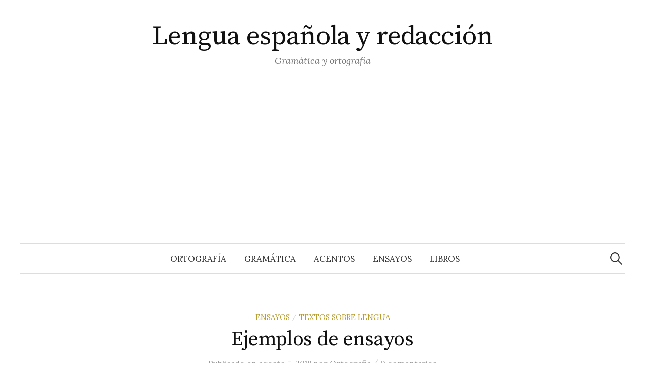

--- FILE ---
content_type: text/html; charset=UTF-8
request_url: https://ortografia.com.es/ejemplos-de-ensayos/
body_size: 12445
content:
<!DOCTYPE html>
<html lang="es">
<head>
<meta charset="UTF-8">
<meta name="viewport" content="width=device-width, initial-scale=1">
<link rel="pingback" href="https://ortografia.com.es/xmlrpc.php">
<script type="text/javascript">
/* <![CDATA[ */
(()=>{var e={};e.g=function(){if("object"==typeof globalThis)return globalThis;try{return this||new Function("return this")()}catch(e){if("object"==typeof window)return window}}(),function({ampUrl:n,isCustomizePreview:t,isAmpDevMode:r,noampQueryVarName:o,noampQueryVarValue:s,disabledStorageKey:i,mobileUserAgents:a,regexRegex:c}){if("undefined"==typeof sessionStorage)return;const d=new RegExp(c);if(!a.some((e=>{const n=e.match(d);return!(!n||!new RegExp(n[1],n[2]).test(navigator.userAgent))||navigator.userAgent.includes(e)})))return;e.g.addEventListener("DOMContentLoaded",(()=>{const e=document.getElementById("amp-mobile-version-switcher");if(!e)return;e.hidden=!1;const n=e.querySelector("a[href]");n&&n.addEventListener("click",(()=>{sessionStorage.removeItem(i)}))}));const g=r&&["paired-browsing-non-amp","paired-browsing-amp"].includes(window.name);if(sessionStorage.getItem(i)||t||g)return;const u=new URL(location.href),m=new URL(n);m.hash=u.hash,u.searchParams.has(o)&&s===u.searchParams.get(o)?sessionStorage.setItem(i,"1"):m.href!==u.href&&(window.stop(),location.replace(m.href))}({"ampUrl":"https:\/\/ortografia.com.es\/ejemplos-de-ensayos\/?amp","noampQueryVarName":"noamp","noampQueryVarValue":"mobile","disabledStorageKey":"amp_mobile_redirect_disabled","mobileUserAgents":["Mobile","Android","Silk\/","Kindle","BlackBerry","Opera Mini","Opera Mobi"],"regexRegex":"^\\\/((?:.|\\n)+)\\\/([i]*)$","isCustomizePreview":false,"isAmpDevMode":false})})();
/* ]]> */
</script>
<title>Ejemplos de ensayos &#8211; Lengua española y redacción</title>
<meta name='robots' content='max-image-preview:large' />
	<style>img:is([sizes="auto" i], [sizes^="auto," i]) { contain-intrinsic-size: 3000px 1500px }</style>
	<link rel='dns-prefetch' href='//www.googletagmanager.com' />
<link rel='dns-prefetch' href='//stats.wp.com' />
<link rel='dns-prefetch' href='//fonts.googleapis.com' />
<link rel='dns-prefetch' href='//pagead2.googlesyndication.com' />
<link rel='preconnect' href='//i0.wp.com' />
<link rel='preconnect' href='//c0.wp.com' />
<link rel="alternate" type="application/rss+xml" title="Lengua española y redacción &raquo; Feed" href="https://ortografia.com.es/feed/" />
<link rel="alternate" type="application/rss+xml" title="Lengua española y redacción &raquo; Feed de los comentarios" href="https://ortografia.com.es/comments/feed/" />
<link rel="alternate" type="application/rss+xml" title="Lengua española y redacción &raquo; Comentario Ejemplos de ensayos del feed" href="https://ortografia.com.es/ejemplos-de-ensayos/feed/" />
<script type="text/javascript">
/* <![CDATA[ */
window._wpemojiSettings = {"baseUrl":"https:\/\/s.w.org\/images\/core\/emoji\/15.0.3\/72x72\/","ext":".png","svgUrl":"https:\/\/s.w.org\/images\/core\/emoji\/15.0.3\/svg\/","svgExt":".svg","source":{"concatemoji":"https:\/\/ortografia.com.es\/wp-includes\/js\/wp-emoji-release.min.js?ver=6.7.4"}};
/*! This file is auto-generated */
!function(i,n){var o,s,e;function c(e){try{var t={supportTests:e,timestamp:(new Date).valueOf()};sessionStorage.setItem(o,JSON.stringify(t))}catch(e){}}function p(e,t,n){e.clearRect(0,0,e.canvas.width,e.canvas.height),e.fillText(t,0,0);var t=new Uint32Array(e.getImageData(0,0,e.canvas.width,e.canvas.height).data),r=(e.clearRect(0,0,e.canvas.width,e.canvas.height),e.fillText(n,0,0),new Uint32Array(e.getImageData(0,0,e.canvas.width,e.canvas.height).data));return t.every(function(e,t){return e===r[t]})}function u(e,t,n){switch(t){case"flag":return n(e,"\ud83c\udff3\ufe0f\u200d\u26a7\ufe0f","\ud83c\udff3\ufe0f\u200b\u26a7\ufe0f")?!1:!n(e,"\ud83c\uddfa\ud83c\uddf3","\ud83c\uddfa\u200b\ud83c\uddf3")&&!n(e,"\ud83c\udff4\udb40\udc67\udb40\udc62\udb40\udc65\udb40\udc6e\udb40\udc67\udb40\udc7f","\ud83c\udff4\u200b\udb40\udc67\u200b\udb40\udc62\u200b\udb40\udc65\u200b\udb40\udc6e\u200b\udb40\udc67\u200b\udb40\udc7f");case"emoji":return!n(e,"\ud83d\udc26\u200d\u2b1b","\ud83d\udc26\u200b\u2b1b")}return!1}function f(e,t,n){var r="undefined"!=typeof WorkerGlobalScope&&self instanceof WorkerGlobalScope?new OffscreenCanvas(300,150):i.createElement("canvas"),a=r.getContext("2d",{willReadFrequently:!0}),o=(a.textBaseline="top",a.font="600 32px Arial",{});return e.forEach(function(e){o[e]=t(a,e,n)}),o}function t(e){var t=i.createElement("script");t.src=e,t.defer=!0,i.head.appendChild(t)}"undefined"!=typeof Promise&&(o="wpEmojiSettingsSupports",s=["flag","emoji"],n.supports={everything:!0,everythingExceptFlag:!0},e=new Promise(function(e){i.addEventListener("DOMContentLoaded",e,{once:!0})}),new Promise(function(t){var n=function(){try{var e=JSON.parse(sessionStorage.getItem(o));if("object"==typeof e&&"number"==typeof e.timestamp&&(new Date).valueOf()<e.timestamp+604800&&"object"==typeof e.supportTests)return e.supportTests}catch(e){}return null}();if(!n){if("undefined"!=typeof Worker&&"undefined"!=typeof OffscreenCanvas&&"undefined"!=typeof URL&&URL.createObjectURL&&"undefined"!=typeof Blob)try{var e="postMessage("+f.toString()+"("+[JSON.stringify(s),u.toString(),p.toString()].join(",")+"));",r=new Blob([e],{type:"text/javascript"}),a=new Worker(URL.createObjectURL(r),{name:"wpTestEmojiSupports"});return void(a.onmessage=function(e){c(n=e.data),a.terminate(),t(n)})}catch(e){}c(n=f(s,u,p))}t(n)}).then(function(e){for(var t in e)n.supports[t]=e[t],n.supports.everything=n.supports.everything&&n.supports[t],"flag"!==t&&(n.supports.everythingExceptFlag=n.supports.everythingExceptFlag&&n.supports[t]);n.supports.everythingExceptFlag=n.supports.everythingExceptFlag&&!n.supports.flag,n.DOMReady=!1,n.readyCallback=function(){n.DOMReady=!0}}).then(function(){return e}).then(function(){var e;n.supports.everything||(n.readyCallback(),(e=n.source||{}).concatemoji?t(e.concatemoji):e.wpemoji&&e.twemoji&&(t(e.twemoji),t(e.wpemoji)))}))}((window,document),window._wpemojiSettings);
/* ]]> */
</script>
<style id='wp-emoji-styles-inline-css' type='text/css'>

	img.wp-smiley, img.emoji {
		display: inline !important;
		border: none !important;
		box-shadow: none !important;
		height: 1em !important;
		width: 1em !important;
		margin: 0 0.07em !important;
		vertical-align: -0.1em !important;
		background: none !important;
		padding: 0 !important;
	}
</style>
<link rel='stylesheet' id='wp-block-library-css' href='https://c0.wp.com/c/6.7.4/wp-includes/css/dist/block-library/style.min.css' type='text/css' media='all' />
<link rel='stylesheet' id='mediaelement-css' href='https://c0.wp.com/c/6.7.4/wp-includes/js/mediaelement/mediaelementplayer-legacy.min.css' type='text/css' media='all' />
<link rel='stylesheet' id='wp-mediaelement-css' href='https://c0.wp.com/c/6.7.4/wp-includes/js/mediaelement/wp-mediaelement.min.css' type='text/css' media='all' />
<style id='jetpack-sharing-buttons-style-inline-css' type='text/css'>
.jetpack-sharing-buttons__services-list{display:flex;flex-direction:row;flex-wrap:wrap;gap:0;list-style-type:none;margin:5px;padding:0}.jetpack-sharing-buttons__services-list.has-small-icon-size{font-size:12px}.jetpack-sharing-buttons__services-list.has-normal-icon-size{font-size:16px}.jetpack-sharing-buttons__services-list.has-large-icon-size{font-size:24px}.jetpack-sharing-buttons__services-list.has-huge-icon-size{font-size:36px}@media print{.jetpack-sharing-buttons__services-list{display:none!important}}.editor-styles-wrapper .wp-block-jetpack-sharing-buttons{gap:0;padding-inline-start:0}ul.jetpack-sharing-buttons__services-list.has-background{padding:1.25em 2.375em}
</style>
<style id='classic-theme-styles-inline-css' type='text/css'>
/*! This file is auto-generated */
.wp-block-button__link{color:#fff;background-color:#32373c;border-radius:9999px;box-shadow:none;text-decoration:none;padding:calc(.667em + 2px) calc(1.333em + 2px);font-size:1.125em}.wp-block-file__button{background:#32373c;color:#fff;text-decoration:none}
</style>
<style id='global-styles-inline-css' type='text/css'>
:root{--wp--preset--aspect-ratio--square: 1;--wp--preset--aspect-ratio--4-3: 4/3;--wp--preset--aspect-ratio--3-4: 3/4;--wp--preset--aspect-ratio--3-2: 3/2;--wp--preset--aspect-ratio--2-3: 2/3;--wp--preset--aspect-ratio--16-9: 16/9;--wp--preset--aspect-ratio--9-16: 9/16;--wp--preset--color--black: #000000;--wp--preset--color--cyan-bluish-gray: #abb8c3;--wp--preset--color--white: #ffffff;--wp--preset--color--pale-pink: #f78da7;--wp--preset--color--vivid-red: #cf2e2e;--wp--preset--color--luminous-vivid-orange: #ff6900;--wp--preset--color--luminous-vivid-amber: #fcb900;--wp--preset--color--light-green-cyan: #7bdcb5;--wp--preset--color--vivid-green-cyan: #00d084;--wp--preset--color--pale-cyan-blue: #8ed1fc;--wp--preset--color--vivid-cyan-blue: #0693e3;--wp--preset--color--vivid-purple: #9b51e0;--wp--preset--gradient--vivid-cyan-blue-to-vivid-purple: linear-gradient(135deg,rgba(6,147,227,1) 0%,rgb(155,81,224) 100%);--wp--preset--gradient--light-green-cyan-to-vivid-green-cyan: linear-gradient(135deg,rgb(122,220,180) 0%,rgb(0,208,130) 100%);--wp--preset--gradient--luminous-vivid-amber-to-luminous-vivid-orange: linear-gradient(135deg,rgba(252,185,0,1) 0%,rgba(255,105,0,1) 100%);--wp--preset--gradient--luminous-vivid-orange-to-vivid-red: linear-gradient(135deg,rgba(255,105,0,1) 0%,rgb(207,46,46) 100%);--wp--preset--gradient--very-light-gray-to-cyan-bluish-gray: linear-gradient(135deg,rgb(238,238,238) 0%,rgb(169,184,195) 100%);--wp--preset--gradient--cool-to-warm-spectrum: linear-gradient(135deg,rgb(74,234,220) 0%,rgb(151,120,209) 20%,rgb(207,42,186) 40%,rgb(238,44,130) 60%,rgb(251,105,98) 80%,rgb(254,248,76) 100%);--wp--preset--gradient--blush-light-purple: linear-gradient(135deg,rgb(255,206,236) 0%,rgb(152,150,240) 100%);--wp--preset--gradient--blush-bordeaux: linear-gradient(135deg,rgb(254,205,165) 0%,rgb(254,45,45) 50%,rgb(107,0,62) 100%);--wp--preset--gradient--luminous-dusk: linear-gradient(135deg,rgb(255,203,112) 0%,rgb(199,81,192) 50%,rgb(65,88,208) 100%);--wp--preset--gradient--pale-ocean: linear-gradient(135deg,rgb(255,245,203) 0%,rgb(182,227,212) 50%,rgb(51,167,181) 100%);--wp--preset--gradient--electric-grass: linear-gradient(135deg,rgb(202,248,128) 0%,rgb(113,206,126) 100%);--wp--preset--gradient--midnight: linear-gradient(135deg,rgb(2,3,129) 0%,rgb(40,116,252) 100%);--wp--preset--font-size--small: 13px;--wp--preset--font-size--medium: 20px;--wp--preset--font-size--large: 36px;--wp--preset--font-size--x-large: 42px;--wp--preset--spacing--20: 0.44rem;--wp--preset--spacing--30: 0.67rem;--wp--preset--spacing--40: 1rem;--wp--preset--spacing--50: 1.5rem;--wp--preset--spacing--60: 2.25rem;--wp--preset--spacing--70: 3.38rem;--wp--preset--spacing--80: 5.06rem;--wp--preset--shadow--natural: 6px 6px 9px rgba(0, 0, 0, 0.2);--wp--preset--shadow--deep: 12px 12px 50px rgba(0, 0, 0, 0.4);--wp--preset--shadow--sharp: 6px 6px 0px rgba(0, 0, 0, 0.2);--wp--preset--shadow--outlined: 6px 6px 0px -3px rgba(255, 255, 255, 1), 6px 6px rgba(0, 0, 0, 1);--wp--preset--shadow--crisp: 6px 6px 0px rgba(0, 0, 0, 1);}:where(.is-layout-flex){gap: 0.5em;}:where(.is-layout-grid){gap: 0.5em;}body .is-layout-flex{display: flex;}.is-layout-flex{flex-wrap: wrap;align-items: center;}.is-layout-flex > :is(*, div){margin: 0;}body .is-layout-grid{display: grid;}.is-layout-grid > :is(*, div){margin: 0;}:where(.wp-block-columns.is-layout-flex){gap: 2em;}:where(.wp-block-columns.is-layout-grid){gap: 2em;}:where(.wp-block-post-template.is-layout-flex){gap: 1.25em;}:where(.wp-block-post-template.is-layout-grid){gap: 1.25em;}.has-black-color{color: var(--wp--preset--color--black) !important;}.has-cyan-bluish-gray-color{color: var(--wp--preset--color--cyan-bluish-gray) !important;}.has-white-color{color: var(--wp--preset--color--white) !important;}.has-pale-pink-color{color: var(--wp--preset--color--pale-pink) !important;}.has-vivid-red-color{color: var(--wp--preset--color--vivid-red) !important;}.has-luminous-vivid-orange-color{color: var(--wp--preset--color--luminous-vivid-orange) !important;}.has-luminous-vivid-amber-color{color: var(--wp--preset--color--luminous-vivid-amber) !important;}.has-light-green-cyan-color{color: var(--wp--preset--color--light-green-cyan) !important;}.has-vivid-green-cyan-color{color: var(--wp--preset--color--vivid-green-cyan) !important;}.has-pale-cyan-blue-color{color: var(--wp--preset--color--pale-cyan-blue) !important;}.has-vivid-cyan-blue-color{color: var(--wp--preset--color--vivid-cyan-blue) !important;}.has-vivid-purple-color{color: var(--wp--preset--color--vivid-purple) !important;}.has-black-background-color{background-color: var(--wp--preset--color--black) !important;}.has-cyan-bluish-gray-background-color{background-color: var(--wp--preset--color--cyan-bluish-gray) !important;}.has-white-background-color{background-color: var(--wp--preset--color--white) !important;}.has-pale-pink-background-color{background-color: var(--wp--preset--color--pale-pink) !important;}.has-vivid-red-background-color{background-color: var(--wp--preset--color--vivid-red) !important;}.has-luminous-vivid-orange-background-color{background-color: var(--wp--preset--color--luminous-vivid-orange) !important;}.has-luminous-vivid-amber-background-color{background-color: var(--wp--preset--color--luminous-vivid-amber) !important;}.has-light-green-cyan-background-color{background-color: var(--wp--preset--color--light-green-cyan) !important;}.has-vivid-green-cyan-background-color{background-color: var(--wp--preset--color--vivid-green-cyan) !important;}.has-pale-cyan-blue-background-color{background-color: var(--wp--preset--color--pale-cyan-blue) !important;}.has-vivid-cyan-blue-background-color{background-color: var(--wp--preset--color--vivid-cyan-blue) !important;}.has-vivid-purple-background-color{background-color: var(--wp--preset--color--vivid-purple) !important;}.has-black-border-color{border-color: var(--wp--preset--color--black) !important;}.has-cyan-bluish-gray-border-color{border-color: var(--wp--preset--color--cyan-bluish-gray) !important;}.has-white-border-color{border-color: var(--wp--preset--color--white) !important;}.has-pale-pink-border-color{border-color: var(--wp--preset--color--pale-pink) !important;}.has-vivid-red-border-color{border-color: var(--wp--preset--color--vivid-red) !important;}.has-luminous-vivid-orange-border-color{border-color: var(--wp--preset--color--luminous-vivid-orange) !important;}.has-luminous-vivid-amber-border-color{border-color: var(--wp--preset--color--luminous-vivid-amber) !important;}.has-light-green-cyan-border-color{border-color: var(--wp--preset--color--light-green-cyan) !important;}.has-vivid-green-cyan-border-color{border-color: var(--wp--preset--color--vivid-green-cyan) !important;}.has-pale-cyan-blue-border-color{border-color: var(--wp--preset--color--pale-cyan-blue) !important;}.has-vivid-cyan-blue-border-color{border-color: var(--wp--preset--color--vivid-cyan-blue) !important;}.has-vivid-purple-border-color{border-color: var(--wp--preset--color--vivid-purple) !important;}.has-vivid-cyan-blue-to-vivid-purple-gradient-background{background: var(--wp--preset--gradient--vivid-cyan-blue-to-vivid-purple) !important;}.has-light-green-cyan-to-vivid-green-cyan-gradient-background{background: var(--wp--preset--gradient--light-green-cyan-to-vivid-green-cyan) !important;}.has-luminous-vivid-amber-to-luminous-vivid-orange-gradient-background{background: var(--wp--preset--gradient--luminous-vivid-amber-to-luminous-vivid-orange) !important;}.has-luminous-vivid-orange-to-vivid-red-gradient-background{background: var(--wp--preset--gradient--luminous-vivid-orange-to-vivid-red) !important;}.has-very-light-gray-to-cyan-bluish-gray-gradient-background{background: var(--wp--preset--gradient--very-light-gray-to-cyan-bluish-gray) !important;}.has-cool-to-warm-spectrum-gradient-background{background: var(--wp--preset--gradient--cool-to-warm-spectrum) !important;}.has-blush-light-purple-gradient-background{background: var(--wp--preset--gradient--blush-light-purple) !important;}.has-blush-bordeaux-gradient-background{background: var(--wp--preset--gradient--blush-bordeaux) !important;}.has-luminous-dusk-gradient-background{background: var(--wp--preset--gradient--luminous-dusk) !important;}.has-pale-ocean-gradient-background{background: var(--wp--preset--gradient--pale-ocean) !important;}.has-electric-grass-gradient-background{background: var(--wp--preset--gradient--electric-grass) !important;}.has-midnight-gradient-background{background: var(--wp--preset--gradient--midnight) !important;}.has-small-font-size{font-size: var(--wp--preset--font-size--small) !important;}.has-medium-font-size{font-size: var(--wp--preset--font-size--medium) !important;}.has-large-font-size{font-size: var(--wp--preset--font-size--large) !important;}.has-x-large-font-size{font-size: var(--wp--preset--font-size--x-large) !important;}
:where(.wp-block-post-template.is-layout-flex){gap: 1.25em;}:where(.wp-block-post-template.is-layout-grid){gap: 1.25em;}
:where(.wp-block-columns.is-layout-flex){gap: 2em;}:where(.wp-block-columns.is-layout-grid){gap: 2em;}
:root :where(.wp-block-pullquote){font-size: 1.5em;line-height: 1.6;}
</style>
<link crossorigin="anonymous" rel='stylesheet' id='graphy-font-css' href='https://fonts.googleapis.com/css?family=Source+Serif+Pro%3A400%7CLora%3A400%2C400italic%2C700&#038;subset=latin%2Clatin-ext' type='text/css' media='all' />
<link rel='stylesheet' id='genericons-css' href='https://c0.wp.com/p/jetpack/15.4/_inc/genericons/genericons/genericons.css' type='text/css' media='all' />
<link rel='stylesheet' id='normalize-css' href='https://ortografia.com.es/wp-content/themes/graphy/css/normalize.css?ver=4.1.1' type='text/css' media='all' />
<link rel='stylesheet' id='graphy-style-css' href='https://ortografia.com.es/wp-content/themes/graphy/style.css?ver=2.3.2' type='text/css' media='all' />
<script type="text/javascript" src="https://c0.wp.com/c/6.7.4/wp-includes/js/jquery/jquery.min.js" id="jquery-core-js"></script>
<script type="text/javascript" src="https://c0.wp.com/c/6.7.4/wp-includes/js/jquery/jquery-migrate.min.js" id="jquery-migrate-js"></script>

<!-- Fragmento de código de Google Analytics añadido por Site Kit -->
<script type="text/javascript" src="https://www.googletagmanager.com/gtag/js?id=GT-TWTGQ8Q" id="google_gtagjs-js" async></script>
<script type="text/javascript" id="google_gtagjs-js-after">
/* <![CDATA[ */
window.dataLayer = window.dataLayer || [];function gtag(){dataLayer.push(arguments);}
gtag('set', 'linker', {"domains":["ortografia.com.es"]} );
gtag("js", new Date());
gtag("set", "developer_id.dZTNiMT", true);
gtag("config", "GT-TWTGQ8Q");
/* ]]> */
</script>

<!-- Final del fragmento de código de Google Analytics añadido por Site Kit -->
<link rel="https://api.w.org/" href="https://ortografia.com.es/wp-json/" /><link rel="alternate" title="JSON" type="application/json" href="https://ortografia.com.es/wp-json/wp/v2/posts/2677" /><link rel="EditURI" type="application/rsd+xml" title="RSD" href="https://ortografia.com.es/xmlrpc.php?rsd" />
<meta name="generator" content="WordPress 6.7.4" />
<link rel="canonical" href="https://ortografia.com.es/ejemplos-de-ensayos/" />
<link rel='shortlink' href='https://ortografia.com.es/?p=2677' />
<link rel="alternate" title="oEmbed (JSON)" type="application/json+oembed" href="https://ortografia.com.es/wp-json/oembed/1.0/embed?url=https%3A%2F%2Fortografia.com.es%2Fejemplos-de-ensayos%2F" />
<link rel="alternate" title="oEmbed (XML)" type="text/xml+oembed" href="https://ortografia.com.es/wp-json/oembed/1.0/embed?url=https%3A%2F%2Fortografia.com.es%2Fejemplos-de-ensayos%2F&#038;format=xml" />
<meta name="generator" content="Site Kit by Google 1.123.1" /><link rel="alternate" type="text/html" media="only screen and (max-width: 640px)" href="https://ortografia.com.es/ejemplos-de-ensayos/?amp">	<style>img#wpstats{display:none}</style>
			<style type="text/css">
		/* Colors */
				
			</style>
	
<!-- Metaetiquetas de Google AdSense añadidas por Site Kit -->
<meta name="google-adsense-platform-account" content="ca-host-pub-2644536267352236">
<meta name="google-adsense-platform-domain" content="sitekit.withgoogle.com">
<!-- Acabar con las metaetiquetas de Google AdSense añadidas por Site Kit -->
<link rel="amphtml" href="https://ortografia.com.es/ejemplos-de-ensayos/?amp">
<!-- Fragmento de código de Google Adsense añadido por Site Kit -->
<script type="text/javascript" async="async" src="https://pagead2.googlesyndication.com/pagead/js/adsbygoogle.js?client=ca-pub-6772106182276904&amp;host=ca-host-pub-2644536267352236" crossorigin="anonymous"></script>

<!-- Final del fragmento de código de Google Adsense añadido por Site Kit -->
<style>#amp-mobile-version-switcher{left:0;position:absolute;width:100%;z-index:100}#amp-mobile-version-switcher>a{background-color:#444;border:0;color:#eaeaea;display:block;font-family:-apple-system,BlinkMacSystemFont,Segoe UI,Roboto,Oxygen-Sans,Ubuntu,Cantarell,Helvetica Neue,sans-serif;font-size:16px;font-weight:600;padding:15px 0;text-align:center;-webkit-text-decoration:none;text-decoration:none}#amp-mobile-version-switcher>a:active,#amp-mobile-version-switcher>a:focus,#amp-mobile-version-switcher>a:hover{-webkit-text-decoration:underline;text-decoration:underline}</style><link rel="icon" href="https://i0.wp.com/ortografia.com.es/wp-content/uploads/2019/09/cropped-android-chrome-512x512-1.png?fit=32%2C32&#038;ssl=1" sizes="32x32" />
<link rel="icon" href="https://i0.wp.com/ortografia.com.es/wp-content/uploads/2019/09/cropped-android-chrome-512x512-1.png?fit=192%2C192&#038;ssl=1" sizes="192x192" />
<link rel="apple-touch-icon" href="https://i0.wp.com/ortografia.com.es/wp-content/uploads/2019/09/cropped-android-chrome-512x512-1.png?fit=180%2C180&#038;ssl=1" />
<meta name="msapplication-TileImage" content="https://i0.wp.com/ortografia.com.es/wp-content/uploads/2019/09/cropped-android-chrome-512x512-1.png?fit=270%2C270&#038;ssl=1" />
</head>

<body class="post-template-default single single-post postid-2677 single-format-standard no-sidebar footer-0 has-avatars">
<div id="page" class="hfeed site">
	<a class="skip-link screen-reader-text" href="#content">Saltar al contenido</a>

	<header id="masthead" class="site-header">

		<div class="site-branding">
					<div class="site-title"><a href="https://ortografia.com.es/" rel="home">Lengua española y redacción</a></div>
						<div class="site-description">Gramática y ortografía</div>
						</div><!-- .site-branding -->

				<nav id="site-navigation" class="main-navigation">
			<button class="menu-toggle"><span class="menu-text">Menú</span></button>
			<div class="menu-menu-categorias-container"><ul id="menu-menu-categorias" class="menu"><li id="menu-item-294" class="menu-item menu-item-type-taxonomy menu-item-object-category menu-item-294"><a href="https://ortografia.com.es/category/ortografia/">Ortografía</a></li>
<li id="menu-item-290" class="menu-item menu-item-type-taxonomy menu-item-object-category menu-item-290"><a href="https://ortografia.com.es/category/grama/">Gramática</a></li>
<li id="menu-item-288" class="menu-item menu-item-type-taxonomy menu-item-object-category menu-item-288"><a href="https://ortografia.com.es/category/acen/">Acentos</a></li>
<li id="menu-item-289" class="menu-item menu-item-type-taxonomy menu-item-object-category current-post-ancestor current-menu-parent current-post-parent menu-item-289"><a href="https://ortografia.com.es/category/ensayos/">Ensayos</a></li>
<li id="menu-item-1461" class="menu-item menu-item-type-taxonomy menu-item-object-category menu-item-1461"><a href="https://ortografia.com.es/category/libros/">Libros</a></li>
</ul></div>						<form role="search" method="get" class="search-form" action="https://ortografia.com.es/">
				<label>
					<span class="screen-reader-text">Buscar:</span>
					<input type="search" class="search-field" placeholder="Buscar &hellip;" value="" name="s" />
				</label>
				<input type="submit" class="search-submit" value="Buscar" />
			</form>					</nav><!-- #site-navigation -->
		
		
	</header><!-- #masthead -->

	<div id="content" class="site-content">

	<div id="primary" class="content-area">
		<main id="main" class="site-main">

		
			
<div class="post-full post-full-summary">
	<article id="post-2677" class="post-2677 post type-post status-publish format-standard has-post-thumbnail hentry category-ensayos category-est">
		<header class="entry-header">
			<div class="cat-links"><a rel="category tag" href="https://ortografia.com.es/category/ensayos/" class="category category-4">Ensayos</a><span class="category-sep">/</span><a rel="category tag" href="https://ortografia.com.es/category/est/" class="category category-1">Textos sobre lengua</a></div><!-- .cat-links -->
			<h1 class="entry-title">Ejemplos de ensayos</h1>
				<div class="entry-meta">
		Publicado		<span class="posted-on">en		<a href="https://ortografia.com.es/ejemplos-de-ensayos/" rel="bookmark"><time class="entry-date published updated" datetime="2018-08-05T19:23:40-04:00">agosto 5, 2018</time></a>		</span>
		<span class="byline">por			<span class="author vcard">
				<a class="url fn n" href="https://ortografia.com.es/author/ortografia1800/" title="Lee todas las entradas de Ortografia"><span class="author-name">Ortografia</span></a>
			</span>
		</span>
					<span class="entry-meta-sep"> / </span>
			<span class="comments-link">
				<a href="https://ortografia.com.es/ejemplos-de-ensayos/#respond">0 comentarios</a>			</span>
			</div><!-- .entry-meta -->
							<div class="post-thumbnail"><img width="640" height="426" src="https://i0.wp.com/ortografia.com.es/wp-content/uploads/2019/04/blur-calligraphy-composition-211291.jpg?fit=640%2C426&amp;ssl=1" class="attachment-post-thumbnail size-post-thumbnail wp-post-image" alt="" decoding="async" fetchpriority="high" srcset="https://i0.wp.com/ortografia.com.es/wp-content/uploads/2019/04/blur-calligraphy-composition-211291.jpg?w=640&amp;ssl=1 640w, https://i0.wp.com/ortografia.com.es/wp-content/uploads/2019/04/blur-calligraphy-composition-211291.jpg?resize=300%2C200&amp;ssl=1 300w, https://i0.wp.com/ortografia.com.es/wp-content/uploads/2019/04/blur-calligraphy-composition-211291.jpg?resize=631%2C420&amp;ssl=1 631w" sizes="(max-width: 640px) 100vw, 640px" /></div>
					</header><!-- .entry-header -->

		<div class="entry-content">
			<p>Los <a href="https://ortografia.com.es/que-es-un-ensayo-concepto-y-ejemplos/">ensayos</a> constituyen escritos de no ficción que expresan el pensamiento del ensayista&nbsp; sobre un tema utilizando los <a href="https://ortografia.com.es/funcion-de-un-argumento-que-es-un-argumentar/">argumentos</a>.</p>
<p>En la definición de la <a href="http://dle.rae.es/?id=FcboTnW">Real Academia española</a>, un ensayo es un:<em>&nbsp;&nbsp;Escrito en prosa en el cual un autor desarrolla sus ideas sobre un tema determinado con carácter y estilo personales</em></p>
<p>A continuación, presentamos ejemplos de ensayos que tratan varias temáticas:</p>
<h3><strong>Ejemplo de ensayo sobre la pena de muerte:</strong></h3>
<p><em>La pena de muerte es una sentencia que debe ser abolida. ¿Deberíamos hacerle al criminal lo mismo que a la víctima? ¿Hay alguna posibilidad de que el acusado sea inocente? ¿Qué se puede hacer ya que la resolución judicial es irreversible? Estos son algunos de los problemas con la pena de muerte.</em></p>
<p><em>Mi primer problema es que el sistema de justicia nunca es 100% correcto. «Los jueces y los jurados pueden condenar a los inocentes, como sabemos por el caso de Donald Marshall, encarcelado durante más de una década por un asesinato que no cometió» (143). La mayoría de los crímenes terminan con delincuentes que cumplen condena en la cárcel. A veces la gente aparece inocente. Debido a que solo fueron enviados a la cárcel y no fueron condenados a muerte, su sentencia puede revertirse. Una pena de muerte es irreversible. El jurado es también un factor para determinar la pena.</em></p>
<p><em>Varias veces se cometen los mismos crímenes y se emiten diferentes oraciones. Un hombre negro puede recibir la pena de muerte mientras que un hombre blanco puede ser encarcelado. «En Canadá, antes de que se aboliera la pena de muerte, los indios nativos, los ucranianos y los francocanadienses eran más propensos a ser ejecutados que otros». (141) Un jurado formado por personas que creen en la pena de muerte es más propenso a votar culpable mientras que uno opuesto puede votar inocente. No quieren ser considerados responsables de la muerte de alguien, inocente o culpable.</em></p>
<p><em>La pena de muerte es injusta y moralmente incorrecta. Cuando alguien asesina a otra persona, el castigo correcto no es asesinarlo, sino intentar ayudarlo. No robamos a los ladrones ni violamos a los violadores. «Sería degradante para las autoridades penales. Parecería condonar el crimen repitiéndolo. Sería una crueldad sin sentido.&nbsp; ¿Por qué asesinamos a los asesinos? La pena de muerte quita el enfoque de las víctimas y enfoca la atención en el criminal.</em></p>
<p><em>Estas son solo algunas de las razones por las que se debe eliminar la pena de muerte. Por supuesto, hay muchos más. Con la posibilidad de ser inocente, injusto, corrupto, ¿qué se puede justificar con la pena de muerte? Estoy firmemente en contra de la pena de muerte y de lo que representa.</em></p>
<h3>Ejemplo de ensayo sobre los efectos del uso del móvil en las escuelas</h3>
<p><em>Usar el teléfono celular en la escuela es la causa principal del mal rendimiento de un estudiante . Los alumnos&nbsp; entre las edades de 13 a 17 años no reconocen usar el teléfono celular con el enfoque apropiado, por lo que los padres deben evitar que sus hijos usen el teléfono celular dentro de la escuela. Cuando los estudiantes utilizan el teléfono celular dentro de una clase, influye negativamente en ellos porque dentro de una clase, pasan todo su tiempo enviándose mensajes de texto o viendo videos en lugar de concentrarse en la conferencia del docente. Además de eso, graban videos y toman fotos tanto para profesores como para estudiantes con propósitos negativos. Aunque el teléfono celular es un dispositivo útil, una gran cantidad de estudiantes lo usan para dañar a otros estudiantes y para ser disfrutables en lugar de enfocarse en sus estudios.</em></p>
<p><em>El teléfono celular es la principal causa de distracción en clase. Durante una clase, los estudiantes que utilizan el teléfono celular en clase se distraerán y también perderán su tiempo en lugar de entender la lección. En consecuencia, recibirán una calificación baja y obtendrán un fracaso. No solo los estudiantes que usan sus teléfonos celulares se distraerán, sino que también los estudiantes que usan teléfonos celulares en la clase influenciarán a los estudiantes que descansan. Algunos estudiantes molestan a otros estudiantes enviándoles mensajes de texto o mensajes de texto, por lo que no pueden concentrarse en la conferencia del maestro y obtener una calificación baja también. Otro factor que puede causar distracción en clase es el tono de llamada. Cuando suena el teléfono celular durante una clase, generalmente interrumpe las ideas del maestro y lo molesta, y también pierde parte del tiempo de clase. Usar el teléfono celular en clase no es un concepto apropiado y también disminuye la capacidad de aprendizaje para los estudiantes</em></p>
<p><em>Aunque el teléfono celular es un dispositivo útil, una gran cantidad de estudiantes lo usan para invadir la privacidad de profesores y estudiantes al grabar videos o tomar fotos. Los estudiantes son curiosos Por lo tanto, les gustaría grabar videos o tomar fotos a sus maestros, especialmente cuando llevan a cabo conductas adversas como enojarse, decir malas palabras o dormir dentro de su clase. Además, estos estudiantes alteran estos videos al agregar comentarios y publicarlos en Facebook o YouTube. En este caso, los profesores perderán el respeto de sus alumnos y también se sentirán frustrados porque su privacidad está invadida.</em></p>
<p><em>Finalmente, usar un teléfono celular tiene consecuencias negativas tanto para los maestros como para los estudiantes en clase. Por lo tanto, los padres deben obligar a sus hijos a que no usen sus teléfonos dentro de la escuela para concentrarse en su educación en lugar de gastar todo el tiempo en enviar mensajes de texto e invadir la privacidad de otros estudiantes.</em></p>
<h3>Ejemplo de ensayo: «Diputado», de José Martí</h3>
<p><em>Hombre encargado por el pueblo para que estudie su situación, para que examine sus males, para que los remedie en cuanto pueda, para que esté siempre imaginando la manera de remediarlos.</em></p>
<p><em>La silla curul es la misión: no es la recompensa de un talento inútil, no es el premio de una elocuencia incipiente, no es la satisfacción de una soberbia prematura.</em></p>
<p><em>Se viene a ella por el mérito propio, por el esfuerzo constante, por el valer real; por lo que se ha hecho antes, no por lo que se promete hacer.</em></p>
<p><em>Los privilegios mueren en todas partes, y mueren para alcanzar una diputación. No es que las curules se deban de derecho a los inteligentes: es que el pueblo las da a quien se ocupa de él y le hace bien.</em></p>
<p><em>De abajo a arriba: no de arriba a abajo.</em></p>
<p><em>El ingenio no merece nada por serlo; merece por lo que produce y por lo que se aplica.</em></p>
<p><em>Debemos el ingenio a la naturaleza: no es un mérito, es una circunstancia de azar: el orgullo es necio, porque nuestro mérito no es propio. Nada hicimos para lograrlo: lo logramos porque así encarnó en nosotros.</em></p>
<p><em>¿Es la inteligencia adquirida casualmente, título para la admiración y el señorío? Diputado es el que merece serlo por obra posterior y concienzuda; no el que por méritos del azar se mira inteligente y se ve dueño.</em></p>
<p><em>El talento no es más que la obligación de aplicarlo. Antes es vil que meritorio el que lo deja vagar, porque tuvo en sí mismo el instrumento del bien, y pasó por la vida sin utilizarlo ni educarlo.</em></p>
<p><em>El talento es respetable cuando es productivo: no debe ser nunca esperanza única de los que aspiran a altos puestos. Diputado es imagen del pueblo: óbrese para él, estúdiese, propáguese, remédiese, muéstrese afecto vivo, sea el afecto verdad. El talento no es una reminiscencia del feudalismo: tiene el deber de hacer práctica la libertad.</em></p>
<p><em>No se arrastra para alzarse: vive siempre alto, para que nada pueda contra él.</em></p>
<p><em>Se enseña y se trabaja: luego se pide el premio.</em></p>
<p><em>Se habla, se propaga, se remedia, se escribe; luego se pide la comisión a los comitentes a quienes se hizo el beneficio.</em></p>
<p><em>El beneficio no es aquí más que el deber: todavía se llama al deber bien que se hace.</em></p>
<p><em>La diputación no se incuba en el pensamiento ambicioso: se produce por el asentimiento general.</em></p>
<p><em>Todos creen útil a uno: uno es nombrado por todos: nombrado realmente por el bien hecho, por la confianza inspirada, por la doctrina propagada, por la esperanza en lo que hará.</em></p>
<p><em>El hombre útil tiene más derecho a la diputación que el hombre inteligente. El inteligente puede ser azote: el útil hace siempre bien.</em></p>
<p><em>Se cree que es el talento mérito nuestro, y que él da derecho de esperarlo todo: él impone la obligación de aprovecharlo: cuando se busca la comisión ajena, ajeno ha de haber sido el provecho.</em></p>
<p><em>La inteligencia no es la facultad de imponerse; es el deber de ser útil a los demás.</em></p>
<p><strong>Fuentes</strong></p>
<p><a href="http://www.rae.es/">Diccionario de la Real Academia Española.</a></p>
<p><a href="https://es.wikisource.org/wiki/Diputado">Fuente: Wikisource</a></p>
<p>Artículos sobre el ensayo:</p>
<p><a href="https://ortografia.com.es/que-es-el-genero-ensayistico/">El género ensayístico.</a></p>
<p><a href="https://ortografia.com.es/ejemplos-de-ensayos-literarios-cortos/">Ejemplos de ensayos literarios</a></p>
					</div><!-- .entry-content -->

		
			<div class="author-profile">
		<div class="author-profile-avatar">
			<img alt='' src='https://secure.gravatar.com/avatar/57838c47344751f01cf5867b9df7981c?s=90&#038;d=mm&#038;r=g' srcset='https://secure.gravatar.com/avatar/57838c47344751f01cf5867b9df7981c?s=180&#038;d=mm&#038;r=g 2x' class='avatar avatar-90 photo' height='90' width='90' decoding='async'/>		</div><!-- .author-profile-avatar -->
		<div class="author-profile-meta">
			<div class="author-profile-name"><strong>Ortografia</strong></div>
		</div><!-- .author-profile-meta -->
		<div class="author-profile-description">
						<a class="author-profile-description-link" href="https://ortografia.com.es/author/ortografia1800/" rel="author">Ver todas las entradas de Ortografia &rarr;</a>
		</div><!-- .author-profile-description -->
	</div><!-- .author-profile -->
	
	</article><!-- #post-## -->
</div><!-- .post-full -->

	<nav class="navigation post-navigation">
		<h2 class="screen-reader-text">Navegación de entradas</h2>
		<div class="nav-links">
			<div class="nav-previous"><div class="post-nav-title">Entrada anterior</div><a href="https://ortografia.com.es/100-nombres-interesantes-blog-viajes/" rel="prev">100 nombres interesantes para un Blog de viajes</a></div><div class="nav-next"><div class="post-nav-title">Entrada siguiente</div><a href="https://ortografia.com.es/10-cuentos-clasicos-para-ninos-en-pdf/" rel="next">10 cuentos clásicos para niños en PDF</a></div>		</div><!-- .nav-links -->
	</nav><!-- .post-navigation -->
	

			
<div id="comments" class="comments-area">

	
	
	
		<div id="respond" class="comment-respond">
		<h3 id="reply-title" class="comment-reply-title">Deja un comentario <small><a rel="nofollow" id="cancel-comment-reply-link" href="/ejemplos-de-ensayos/#respond" style="display:none;">Cancelar la respuesta</a></small></h3><p class="must-log-in">Lo siento, debes estar <a href="https://ortografia.com.es/wp-login.php?redirect_to=https%3A%2F%2Fortografia.com.es%2Fejemplos-de-ensayos%2F">conectado</a> para publicar un comentario.</p>	</div><!-- #respond -->
	
</div><!-- #comments -->

		
		</main><!-- #main -->
	</div><!-- #primary -->


	</div><!-- #content -->

	<footer id="colophon" class="site-footer">

		
		<div class="site-bottom">

			<div class="site-info">
				<div class="site-copyright">
					&copy; 2026 <a href="https://ortografia.com.es/" rel="home">Lengua española y redacción</a>
				</div><!-- .site-copyright -->
				<div class="site-credit">
					Funciona con <a href="https://wordpress.org/">WordPress</a>				<span class="site-credit-sep"> | </span>
					Theme: <a href="http://themegraphy.com/wordpress-themes/graphy/">Graphy</a> por Themegraphy				</div><!-- .site-credit -->
			</div><!-- .site-info -->

		</div><!-- .site-bottom -->

	</footer><!-- #colophon -->
</div><!-- #page -->

		<div id="amp-mobile-version-switcher" hidden>
			<a rel="" href="https://ortografia.com.es/ejemplos-de-ensayos/?amp">
				Ir a la versión móvil			</a>
		</div>

				<script type="text/javascript" src="https://ortografia.com.es/wp-content/themes/graphy/js/jquery.fitvids.js?ver=1.1" id="fitvids-js"></script>
<script type="text/javascript" src="https://ortografia.com.es/wp-content/themes/graphy/js/skip-link-focus-fix.js?ver=20160525" id="graphy-skip-link-focus-fix-js"></script>
<script type="text/javascript" src="https://ortografia.com.es/wp-content/themes/graphy/js/navigation.js?ver=20160525" id="graphy-navigation-js"></script>
<script type="text/javascript" src="https://ortografia.com.es/wp-content/themes/graphy/js/doubletaptogo.min.js?ver=1.0.0" id="double-tap-to-go-js"></script>
<script type="text/javascript" src="https://c0.wp.com/c/6.7.4/wp-includes/js/comment-reply.min.js" id="comment-reply-js" async="async" data-wp-strategy="async"></script>
<script type="text/javascript" src="https://ortografia.com.es/wp-content/themes/graphy/js/functions.js?ver=20160822" id="graphy-functions-js"></script>
<script type="text/javascript" id="jetpack-stats-js-before">
/* <![CDATA[ */
_stq = window._stq || [];
_stq.push([ "view", {"v":"ext","blog":"119053962","post":"2677","tz":"-3","srv":"ortografia.com.es","j":"1:15.4"} ]);
_stq.push([ "clickTrackerInit", "119053962", "2677" ]);
/* ]]> */
</script>
<script type="text/javascript" src="https://stats.wp.com/e-202603.js" id="jetpack-stats-js" defer="defer" data-wp-strategy="defer"></script>

<script defer src="https://static.cloudflareinsights.com/beacon.min.js/vcd15cbe7772f49c399c6a5babf22c1241717689176015" integrity="sha512-ZpsOmlRQV6y907TI0dKBHq9Md29nnaEIPlkf84rnaERnq6zvWvPUqr2ft8M1aS28oN72PdrCzSjY4U6VaAw1EQ==" data-cf-beacon='{"version":"2024.11.0","token":"b0ee82686c374490a5e77c878b107425","r":1,"server_timing":{"name":{"cfCacheStatus":true,"cfEdge":true,"cfExtPri":true,"cfL4":true,"cfOrigin":true,"cfSpeedBrain":true},"location_startswith":null}}' crossorigin="anonymous"></script>
</body>
</html>


<!-- Page cached by LiteSpeed Cache 6.5.4 on 2026-01-15 20:32:16 -->

--- FILE ---
content_type: text/html; charset=utf-8
request_url: https://www.google.com/recaptcha/api2/aframe
body_size: 269
content:
<!DOCTYPE HTML><html><head><meta http-equiv="content-type" content="text/html; charset=UTF-8"></head><body><script nonce="p2XalLfFAxWUzDsm9BHKhg">/** Anti-fraud and anti-abuse applications only. See google.com/recaptcha */ try{var clients={'sodar':'https://pagead2.googlesyndication.com/pagead/sodar?'};window.addEventListener("message",function(a){try{if(a.source===window.parent){var b=JSON.parse(a.data);var c=clients[b['id']];if(c){var d=document.createElement('img');d.src=c+b['params']+'&rc='+(localStorage.getItem("rc::a")?sessionStorage.getItem("rc::b"):"");window.document.body.appendChild(d);sessionStorage.setItem("rc::e",parseInt(sessionStorage.getItem("rc::e")||0)+1);localStorage.setItem("rc::h",'1768594335275');}}}catch(b){}});window.parent.postMessage("_grecaptcha_ready", "*");}catch(b){}</script></body></html>